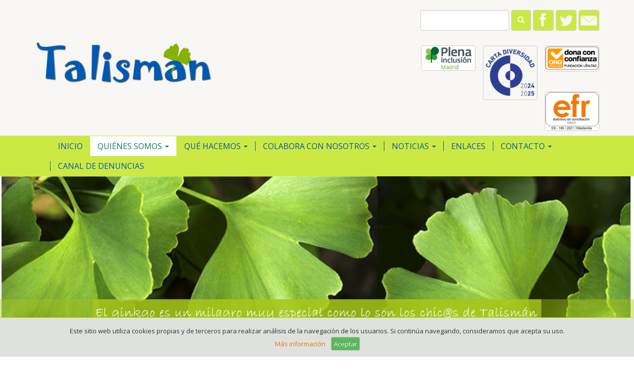

--- FILE ---
content_type: text/html;charset=UTF-8
request_url: https://talisman.org.es/es/page.cfm?id=793&title=protocolo-de-proteccion-de-datos
body_size: 115064
content:

	
	



	
	









<!DOCTYPE HTML>


<html lang="es">



<head>


<link rel="shortcut icon" href="/assets/favicon.ico" />





	

	
	
	
	








	
		
		
		
		
	

		

		
		
		

		

		

			

				

					
						
						
						
					

		

		
		

		

		

			

				

					
						
						
						
					

		

		
		

		

		

			

				
				

			

		

		
		

					
					

				

			

		

		
		

					

				

			

			

				

					
						
						
						
					

		

		

		

		

			

				

			

		

		
		

					

				

			

		

		

		
		
	
	
	












	




	
				
		
		
	
 	








<meta charset="UTF-8"> 
<meta name="viewport" content="width=device-width,initial-scale=1">
<meta name="generator" content="DPWeb">

	





 







<title>
 Protocolo de Protección de Datos - Asociación Talismán
 
</title>




	

	

	<script src="//ajax.googleapis.com/ajax/libs/jquery/1.11.1/jquery.min.js" type="text/javascript" ></script>
	<script src="//netdna.bootstrapcdn.com/bootstrap/3.2.0/js/bootstrap.min.js" type="text/javascript" ></script>
    
    
	<script src="/jquery/jquery.cookie.js"></script>
	<script src="/jquery/jquery.cookiecuttr.js"></script>
    <script src="/Scripts/cookie.alert.js"></script>
    <link href="/app/css/cookiecuttr.css" rel="stylesheet" type="text/css" />
    <script>
        function init()    {
            showCookieAlert("es");
        } 
        
        $(document).ready(function () { 
            init();
        }); 
    </script>
    	
	<link href="//netdna.bootstrapcdn.com/bootstrap/3.2.0/css/bootstrap.min.css" rel="stylesheet" type="text/css" />
	
	<!--[if lt IE 9]>
		<script src="//oss.maxcdn.com/libs/html5shiv/3.7.0/html5shiv.js"></script>
		<link href="//netdna.bootstrapcdn.com/respond-proxy.html" id="respond-proxy" rel="respond-proxy" />
		<link href="/Scripts/respond/respond.proxy.gif" id="respond-redirect" rel="respond-redirect" />
		<script src="//oss.maxcdn.com/libs/respond.js/1.3.0/respond.min.js"></script>
		<script src="/Scripts/respond/respond.proxy.js"></script>
	<![endif]-->	
	
	<link href="/app/css/mockup.css" rel="stylesheet" type="text/css" />


		
		<script src="https://platform.twitter.com/widgets.js"></script>
	

	



	<link href="/app/css/colors/palette.css" rel="stylesheet" type="text/css" />
	<link href="/app/css/fonts/type.css" rel="stylesheet" type="text/css" />
    <link href="//fonts.googleapis.com/css?family=Open+Sans:400,700,400italic,700italic|Open+Sans+Condensed:300,300italic&subset=latin-ext" rel="stylesheet" type="text/css">







<!--Google Analytics-->





<script>
	var googleAnalyticsAccountId = 'UA-57273306-1';
	
	(function(i,s,o,g,r,a,m){i['GoogleAnalyticsObject']=r;i[r]=i[r]||function(){
		(i[r].q=i[r].q||[]).push(arguments)},i[r].l=1*new Date();a=s.createElement(o),
		m=s.getElementsByTagName(o)[0];a.async=1;a.src=g;m.parentNode.insertBefore(a,m)
	})(window,document,'script','//www.google-analytics.com/analytics.js','ga');
	
	ga('create', googleAnalyticsAccountId, 'auto');
	
	ga('send', 'pageview');
</script>



</head>

<body class="body-web">




		
		
        	
            	
<div id="header">
	<div class="container">
    <div class="row visible-xs visible-sm">
        	<div class="col-xs-6 col-xs-offset-6" id="social-xs">
                <a href="https://www.facebook.com/asociaciontalisman" target="_blank">
                    <img src="../../../assets/icon-facebook.png" width="42" height="42" alt="FaceBook Fundación Talismán" />
                </a>
                <a href="mailto:talisman@talisman.org.es">
                        <img src="../../../assets/icon-mail.png" width="42" height="42" alt="Email Fundación Talismán" />
                </a>
            </div>
        </div>
    	<div class="row">
        	<div class="col-md-4 col-xs-12" id="logo">
            	<a href="index.cfm"><img src="../../../assets/logo_fundacion_talisman.jpg" alt="Fundación Talismán" /></a>
        	</div>
            <div class="col-md-8 col-xs-12" id="search">
            	<div class="col-md-12" style="padding-right: 0px;">  
                <form class="navbar-form navbar-right" role="search" action="busqueda.cfm" id="cse-search-box">
                    <div class="form-group">
                        <input type="hidden" name="cx" value="007956856823674757221:c9yj5-6xhdw" /> 
                        <input type="hidden" name="cof" value="FORID:10" />
                        <input type="hidden" name="ie" value="UTF-8" />
						
							
											
                        <input type="text" class="form-control" name="q" value="">
                        <label for="search-text" class="sr-only">Texto a buscar</label>
                    </div>
                	<button id="search-text" type="submit" class="btn btn-default search-submit"  ><span class="glyphicon glyphicon-search"></span></button>
                    
                    <a class="hidden-xs hidden-sm" href="https://www.facebook.com/asociaciontalisman" target="_blank">
                    	<img src="../../../assets/icon-facebook.png" width="42" height="42" alt="FaceBook Fundación Talismán" />
                    </a>
                    <a class="hidden-xs hidden-sm" href="https://twitter.com/Asoc_Talisman?lang=es" target="_blank">
                    	<img src="../../../assets/icon-twitter.png" width="42" height="42" alt="Twitter Fundación Talismán" />
                    </a>
                    <a class="hidden-xs hidden-sm" href="mailto:talisman@talisman.org.es">
                    	<img src="../../../assets/icon-mail.png" width="42" height="42" alt="Email Fundación Talismán" />
                    </a>
                </form>
                </div>
                <div class="col-md-2 col-md-offset-6 hidden-xs hidden-sm" style="padding-right: 0px;">
                	<p>&nbsp;</p>
                    <p class="text-right"><a href="https://plenainclusionmadrid.org/" target="_blank"><img src="../../../assets/logo_pi_madrid.jpg" alt="Plena Inclusión Madrid" style="max-width:100%"/></a></p>
                </div>
                <div class="col-md-2 hidden-xs hidden-sm" style="padding-right: 0px;">
                         <p>&nbsp;</p>
                        <p class="text-right"><a href="https://fundaciondiversidad.com/carta-de-la-diversidad/" target="_blank"><img src="../../../assets/sello-carta-diversidad.png" alt="Sello Carta Diversidad" style="max-width:100%"/></a></p>
                </div>
                <div class="col-md-2 hidden-xs hidden-sm" style="padding-right: 0px;">
              <p>&nbsp;</p>
                <p class="text-right"><a href="http://www.fundacionlealtad.org/" target="_blank"><img src="../../../assets/logo-lealtad.jpg?v=1" alt="ONG Acreditada - Fundación Lealtad" style="max-width:100%"/></a></p>
                </div>
		<div class="col-md-2 hidden-xs hidden-sm" style="padding-right: 0px;">
              <p>&nbsp;</p>
                <p class="text-right"><a href="https://www.masfamilia.org/" target="_blank"><img src="../../../assets/sello_efr.jpg" alt="ONG Acreditada - Empresa Familiarmente Responsable" style="max-width:100%"/></a></p>
                </div>
            </div>
            <div class="col-xs-6 visible-xs visible-sm">
            <a href="http://www.fundacionlealtad.org/" target="_blank"><img src="../../../assets/logo-lealtad.jpg?v=1" alt="ONG Acreditada - Fundación Lealtad" style="max-width:100%"/></a>
          </div>
            <div class="col-xs-6 visible-xs visible-sm" id="social-xs">
                <a href="https://www.facebook.com/asociaciontalisman" target="_blank">
                    <img src="../../../assets/icon-facebook.png" width="42" height="42" alt="FaceBook Fundación Talismán" />
                </a>
                <a href="mailto:talisman@talisman.org.es">
                        <img src="../../../assets/icon-mail.png" width="42" height="42" alt="Email Fundación Talismán" />
                </a>
            </div>
        </div>
        <div class="row visible-xs visible-sm">
            <div class="col-xs-6">
            	<a href="http://www.fundacionlealtad.org/web/jsp/organizaciones/mostrarOrganizacion?origenConsulta=colaboraParticulares&amp;canPrint=NO&amp;idOrganizacion=528" target="_blank"><img src="../../../assets/logo-lealtad.jpg?v=1" alt="ONG Acreditada - Fundación Lealtad" style="max-width:100%"/></a>
            </div>
            <div class="col-xs-6">
            	<a href="https://plenainclusionmadrid.org/" target="_blank"><img src="../../../assets/logo_pi_madrid.jpg" alt="Plena Inclusión Madrid" style="max-width:100%"/></a>
            </div>
        </div>
	</div>
</div>
<div id="menu">
	<div class="container">
    	<div class="row">
        	<div class="col-md-12">
                <nav class="navbar navbar-default"  role="navigation">
                    <div class="container-fluid">
                        <div class="navbar-header">
                            <button type="button" class="navbar-toggle" data-toggle="collapse" data-target="#navigation-menu">
                            <span class="sr-only">Toggle navigation</span>
                            <span class="icon-bar"></span>
                            <span class="icon-bar"></span>
                            <span class="icon-bar"></span>
                            </button>
                        </div>
                        <div class="collapse navbar-collapse" id="navigation-menu">
                            
                            

	
	
	 
	
		
		
						
		
		
		
	
	
	
	
	
	
	
	
	
		
	
	
	
	
	<ul class="nav navbar-nav">			
	
		  
	  	
		 
				
			
			
			
			
				
						
		
				
		
						
				<li id="menuinicio" >
				<a href="index.cfm"> Inicio</a></li>
							
			
			
				
			
	     
				
			
			
			
			
				
						
		
				
		
							
																
				
					 
						
						
						
	
						
					  
		    
			
				
			   
			  
				  
				  
									
				  
				  
			  
			  
			  
			  
			  	
					
				
			  
			  	
					
				
			  
			  	
					
				
			  
			  	
					
				
			  
			  	
					
				
			  
			  	
					
				
			  
			  	
					
				
			  
			  	
					
				
			  
			  	
					
				
			  
			  	
					
				
			  
			  	
					
				
			  
			  	
					
				
			  
			  	
					
				
			  
			  	
					
				
			  
			  	
					
				
			  
			  	
					
				
			  
			  	
					
				
			  			  
              
              
				
			  
			  
              	
				
				
                
				
								
				
					<li id="menu5" class="dropdown  active">
						<a href="page.cfm?id=5&amp;title=quienes-somos" class="dropdown-toogle" data-toggle="dropdown"> Quiénes somos <b class="caret"></b></a>			
				
				
			  
			
			  

				  
				  <ul class="dropdown-menu">
				  
					   
						

						  
							  
						  
						
						   
						  
							  
							  
												
							  
							  
							  
						  
							
						  
						  
						  
						  
						  
						  
						  
						  
						  
						  							
							  <li ><a href="page.cfm?id=33&amp;title=antecedentes"> Antecedentes</a>
					  
						  	
						  
						  	



									
                                    </li>
                                
                                    
                                
							
					   
						

						  
							  
						  
						
						   
						  
							  
							  
												
							  
							  
							  
						  
							
						  
						  
						  
						  
						  
						  
						  
						  
						  
						  							
							  <li ><a href="page.cfm?id=34&amp;title=objetivos"> Objetivos</a>
					  
						  	
						  
						  	



									
                                    </li>
                                
                                    
                                
							
					   
						

						  
							  
						  
						
						   
						  
							  
							  
												
							  
							  
							  
						  
							
						  
						  
						  
						  
						  
						  
						  
						  
						  
						  							
							  <li ><a href="page.cfm?id=35&amp;title=valores"> Valores</a>
					  
						  	
						  
						  	



									
                                    </li>
                                
                                    
                                
							
					   
						

						  
							  
						  
						
						   
						  
							  
							  
												
							  
							  
							  
						  
							
						  
						  
						  
						  
						  
						  
						  
						  
						  
						  							
							  <li ><a href="page.cfm?id=36&amp;title=nuestro-equipo"> Nuestro equipo</a>
					  
						  	
						  
						  	



									
                                    </li>
                                
                                    
                                
							
					   
						

						  
							  
						  
						
						   
						  
							  
							  
												
							  
							  
							  
						  
							
						  
						  
						  
						  
						  
						  
						  
						  
						  
						  							
							  <li ><a href="page.cfm?id=37&amp;title=junta-directiva"> Junta Directiva</a>
					  
						  	
						  
						  	



									
                                    </li>
                                
                                    
                                
							
					   
						

						  
							  
						  
						
						   
						  
							  
							  
												
							  
							  
							  
						  
							
						  
						  
						  
						  
						  
						  
						  
						  
						  
						  							
							  <li ><a href="page.cfm?id=38&amp;title=memoria-y-cuentas-anuales"> Memoria y cuentas anuales</a>
					  
						  	
						  
						  	



									
                                    </li>
                                
                                    
                                
							
					   
						

						  
							  
						  
						
						   
						  
							  
							  
												
							  
							  
							  
						  
							
						  
						  
						  
						  
						  
						  
						  
						  
						  
						  							
							  <li ><a href="page.cfm?id=441&amp;title=memoria-de-actividades-e-informes-de-seguimiento"> Memoria de Actividades e Informes de Seguimiento</a>
					  
						  	
						  
						  	



									
                                    </li>
                                
                                    
                                
							
					   
						

						  
							  
						  
						
						   
						  
							  
							  
												
							  
							  
							  
						  
							
						  
						  
						  
						  
						  
						  
						  
						  
						  
						  							
							  <li ><a href="page.cfm?id=447&amp;title=buen-gobierno-y-transparencia"> Buen Gobierno y Transparencia</a>
					  
						  	
						  
						  	



									
                                    </li>
                                
                                    
                                
							
					   
						

						  
							  
						  
						
						   
						  
							  
							  
												
							  
							  
							  
						  
							
						  
						  
						  
						  
						  
						  
						  
						  
						  
						  							
							  <li ><a href="page.cfm?id=448&amp;title=plan-estrategico"> Plan Estratégico</a>
					  
						  	
						  
						  	



									
                                    </li>
                                
                                    
                                
							
					   
						

						  
							  
						  
						
						   
						  
							  
							  
												
							  
							  
							  
						  
							
						  
						  
						  
						  
						  
						  
						  
						  
						  
						  							
							  <li ><a href="page.cfm?id=449&amp;title=presupuestos"> Presupuestos</a>
					  
						  	
						  
						  	



									
                                    </li>
                                
                                    
                                
							
					   
						

						  
							  
						  
						
						   
						  
							  
							  
												
							  
							  
							  
						  
							
						  
						  
						  
						  
						  
						  
						  
						  
						  
						  							
							  <li ><a href="page.cfm?id=580&amp;title=auditoria"> Auditoria</a>
					  
						  	
						  
						  	



									
                                    </li>
                                
                                    
                                
							
					   
						

						  
							   

							  
						  
						
						   
						  
							  
							  
												
							  
							  
							  
						  
							
						  
						  
						  
						  
						  
						  
						  
						  
						  
						  							
							  <li class="active"><a href="page.cfm?id=793&amp;title=protocolo-de-proteccion-de-datos"> Protocolo de Protección de Datos</a>
					  
						  	
						  
						  	



									
                                    </li>
                                
                                    
                                
							
					   
						

						  
							  
						  
						
						   
						  
							  
							  
												
							  
							  
							  
						  
							
						  
						  
						  
						  
						  
						  
						  
						  
						  
						  							
							  <li ><a href="page.cfm?id=858&amp;title=plan-de-voluntariado"> Plan de Voluntariado</a>
					  
						  	
						  
						  	



									
                                    </li>
                                
                                    
                                
							
					   
						

						  
							  
						  
						
						   
						  
							  
							  
												
							  
							  
							  
						  
							
						  
						  
						  
						  
						  
						  
						  
						  
						  
						  							
							  <li ><a href="page.cfm?id=859&amp;title=plan-de-igualdad-y-protocolo-contra-el-acoso-sexual"> Plan de Igualdad y Protocolo contra el Acoso Sexual</a>
					  
						  	
						  
						  	



									
                                    </li>
                                
                                    
                                
							
					   
						

						  
							  
						  
						
						   
						  
							  
							  
												
							  
							  
							  
						  
							
						  
						  
						  
						  
						  
						  
						  
						  
						  
						  							
							  <li ><a href="page.cfm?id=860&amp;title=estatutos"> Estatutos</a>
					  
						  	
						  
						  	



									
                                    </li>
                                
                                    
                                
							
					   
						

						  
							  
						  
						
						   
						  
							  
							  
												
							  
							  
							  
						  
							
						  
						  
						  
						  
						  
						  
						  
						  
						  
						  							
							  <li ><a href="page.cfm?id=861&amp;title=protocolo-de-desconexion-digital"> Protocolo de Desconexión Digital</a>
					  
						  	
						  
						  	



									
                                    </li>
                                
                                    
                                
							
					   
						

						  
							  
						  
						
						   
						  
							  
							  
												
							  
							  
							  
						  
							
						  
						  
						  
						  
						  
						  
						  
						  
						  
						  							
							  <li ><a href="page.cfm?id=874&amp;title=compliance"> Compliance</a>
					  
						  	
						  
						  	



									
                                    </li>
                                
                                    
                                
							
					  
					  
				  
				  	</ul>
				  
					
					
				


			  
		
			  
							
		    	</li>
			
			
			
			
				
			
	     
				
			
			
			
			
				
						
		
				
		
							
																
				
					
		    
			
				
			   
			  
				  
				  
									
				  
				  
			  
			  
			  
			  
			  	
					
				
			  
			  	
					
				
			  
			  	
					
				
			  
			  	
					
				
			  
			  	
					
				
			  
			  	
					
				
			  
			  	
					
				
			  
			  	
					
				
			  
			  	
					
				
			  
			  	
					
				
			  
			  	
					
				
			  
			  	
					
				
			  
			  	
					
				
			  
			  	
					
				
			  			  
              
              
				
			  
			  
              	
				
				
                
				
								
				
					<li id="menu28" class="dropdown  ">
						<a href="page.cfm?id=28&amp;title=que-hacemos" class="dropdown-toogle" data-toggle="dropdown"> Qué hacemos <b class="caret"></b></a>			
				
				
			  
			
			  

				  
				  <ul class="dropdown-menu">
				  
					   
						

						  
							  
						  
						
						   
						  
							  
							  
												
							  
							  
							  
						  
							
						  
						  
						  
						  
						  
						  
						  
						  
						  
						  							
							  <li ><a href="page.cfm?id=39&amp;title=programas-de-insercion"> Programas de inserción</a>
					  
						  	
						  
						  	



									
                                    </li>
                                
                                    
                                
							
					   
						

						  
							  
						  
						
						   
						  
							  
							  
												
							  
							  
							  
						  
							
						  
						  
						  
						  
						  
						  
						  
						  
						  
						  							
							  <li ><a href="page.cfm?id=40&amp;title=jornadas-de-integracion"> Jornadas de integración</a>
					  
						  	
						  
						  	



									
                                    </li>
                                
                                    
                                
							
					   
						

						  
							  
						  
						
						   
						  
							  
							  
												
							  
							  
							  
						  
							
						  
						  
						  
						  
						  
						  
						  
						  
						  
						  							
							  <li ><a href="page.cfm?id=41&amp;title=proyecto-de-comunicacion"> Proyecto de Comunicación </a>
					  
						  	
						  
						  	
						  	
						  
							 

								
														
							  <ul class="level-2">
							  	
									 
									
										
										
										
										
										
										
										
											
										
										<li ><a href="page.cfm?id=862&amp;title=las-entrevistas-de-talisman-con-cope-pinares"> Las Entrevistas de Talismán con COPE Pinares</a>
										

										
										
										
										 										 
										 

										  
										  
											  
										  										 
										 
										 
											 
											  
												  
												  
																	
												  
												  
												  
											  
												
											  
											  
											  	
											  
												 
																			
												  <ul class="dropdown-menu level-3">
												  
												  
														 
														
															
															
															<li ><a href="page.cfm?id=875&amp;title=100---2025">100 - 2025</a></li>

															
															
														  
															  
														  	
															
														 
														
															
															
															<li ><a href="page.cfm?id=863&amp;title=2024"> 2024</a></li>

															
															
														  
															  
														  	
															
														 
														
															
															
															<li ><a href="page.cfm?id=864&amp;title=2023"> 2023</a></li>

															
															
														  
															  
														  	
															
														 
														
															
															
															<li ><a href="page.cfm?id=865&amp;title=2022"> 2022</a></li>

															
															
														  
															  
														  	
															
														 
														
															
															
															<li ><a href="page.cfm?id=866&amp;title=2021"> 2021</a></li>

															
															
														  
															  
														  	
															
														 
														
															
															
															<li ><a href="page.cfm?id=867&amp;title=2020"> 2020</a></li>

															
															
														  
															  
														  	
															
														 
														
															
															
															<li ><a href="page.cfm?id=868&amp;title=2019"> 2019</a></li>

															
															
														  
															  
														  	
															
														 
														
															
															
															<li ><a href="page.cfm?id=869&amp;title=2018"> 2018</a></li>

															
															
														  
															  
														  	
															
														 
														
															
															
															<li ><a href="page.cfm?id=870&amp;title=2017"> 2017</a></li>

															
															
														  
															  
														  	
															
														 
														
															
															
															<li ><a href="page.cfm?id=871&amp;title=2016"> 2016</a></li>

															
															
														  
															  
														  	
															
														 
														
															
															
															<li ><a href="page.cfm?id=872&amp;title=2015"> 2015</a></li>

															
															
														  
															  
														  	
															
														 
														
															
															
															<li ><a href="page.cfm?id=873&amp;title=2014"> 2014</a></li>

															
															
														  
															  
														  	
															
														
													</ul>
													
													

												  	
											  										 
										 										 
										 
										 
										 
										 
											
										
										</li>
										
										
										
									 
									
										
										
										
										
										
											
										
										
										
										
										
										 										 
										 

										  
										  
											  
										  										 
										 
										 
											 
											  
												  
												  
																	
												  
												  
												  
											  
												
											  
											  
											  										 
										 										 
										 
										 
										 
										 
										
										
									 
									
										
										
										
										
										
										
										
											
										
										<li ><a href="page.cfm?id=640&amp;title=las-entrevistas-de-talisman-con-radio21"> Las Entrevistas de Talismán con Radio21</a>
										

										
										
										
										 										 
										 

										  
										  
											  
										  										 
										 
										 
											 
											  
												  
												  
																	
												  
												  
												  
											  
												
											  
											  
											  										 
										 										 
										 
										 
										 
										 
											
										
										</li>
										
										
										
									 
									
										
										
										
										
										
										
										
											
										
										<li ><a href="page.cfm?id=621&amp;title=grupo-de-teatro-y-musicoterapia"> Grupo de Teatro y Musicoterapia</a>
										

										
										
										
										 										 
										 

										  
										  
											  
										  										 
										 
										 
											 
											  
												  
												  
																	
												  
												  
												  
											  
												
											  
											  
											  										 
										 										 
										 
										 
										 
										 
											
										
										</li>
										
										
										
									 
									
										
										
										
										
										
										
										
											
										
										<li ><a href="page.cfm?id=827&amp;title=la-magia-de-las-palabras"> La Magia de las Palabras</a>
										

										
										
										
										 										 
										 

										  
										  
											  
										  										 
										 
										 
											 
											  
												  
												  
																	
												  
												  
												  
											  
												
											  
											  
											  	
											  
												 
																			
												  <ul class="dropdown-menu level-3">
												  
												  
														 
														
															
															
															<li ><a href="page.cfm?id=850&amp;title=rincon-de-poesia"> Rincón de Poesía</a></li>

															
															
														  
															  
														  	
															
														 
														
															
															
															<li ><a href="page.cfm?id=852&amp;title=historias-que-nos-han-contado"> Historias que nos han contado</a></li>

															
															
														  
															  
														  	
															
														
													</ul>
													
													

												  	
											  										 
										 										 
										 
										 
										 
										 
											
										
										</li>
										
										
										
									
									
									
								
                                	
								</ul>
                                
								
							
						
								
								

							  	



									
                                    </li>
                                
                                    
                                
							
					   
						

						  
							  
						  
						
						   
						  
							  
							  
												
							  
							  
							  
						  
							
						  
						  
						  
						  
						  
						  
						  
						  
						  
						  							
							  <li ><a href="page.cfm?id=42&amp;title=regalos-artesanales"> Regalos artesanales</a>
					  
						  	
						  
						  	



									
                                    </li>
                                
                                    
                                
							
					   
						

						  
							  
						  
						
						   
						  
							  
							  
												
							  
							  
							  
						  
							
						  
						  
						  
						  
						  
						  
						  
						  
						  
						  							
							  <li ><a href="page.cfm?id=51&amp;title=calendarios-solidarios"> Calendarios solidarios</a>
					  
						  	
						  
						  	



									
                                    </li>
                                
                                    
                                
							
					   
						

						  
							  
						  
						
						   
						  
							  
							  
												
							  
							  
							  
						  
							
						  
						  
						  
						  
						  
						  
						  
						  
						  
						  							
							  <li ><a href="page.cfm?id=58&amp;title=marcha-solidaria"> Marcha solidaria</a>
					  
						  	
						  
						  	



									
                                    </li>
                                
                                    
                                
							
					   
						

						  
							  
						  
						
						   
						  
							  
							  
												
							  
							  
							  
						  
							
						  
						  
						  
						  
						  
						  
						  
						  
						  
						  							
							  <li ><a href="page.cfm?id=43&amp;title=jornadas-de-voluntariado-y-team-building"> Jornadas de Voluntariado y Team Building</a>
					  
						  	
						  
						  	



									
                                    </li>
                                
                                    
                                
							
					   
						

						  
							  
						  
						
						   
						  
							  
							  
												
							  
							  
							  
						  
							
						  
						  
						  
						  
						  
						  
						  
						  
						  
						  							
							  <li ><a href="page.cfm?id=608&amp;title=las-rutas-de-talisman"> Las Rutas de Talismán</a>
					  
						  	
						  
						  	



									
                                    </li>
                                
                                    
                                
							
					   
						

						  
							  
						  
						
						   
						  
							  
							  
												
							  
							  
							  
						  
							
						  
						  
						  
						  
						  
						  
						  
						  
						  
						  							
							  <li ><a href="page.cfm?id=688&amp;title=jardin-de-los-sentidos"> Jardín de los Sentidos</a>
					  
						  	
						  
						  	



									
                                    </li>
                                
                                    
                                
							
					   
						

						  
							  
						  
						
						   
						  
							  
							  
												
							  
							  
							  
						  
							
						  
						  
						  
						  
						  
						  
						  
						  
						  
						  							
							  <li ><a href="page.cfm?id=849&amp;title=estacion-espacial-talisman"> Estación Espacial Talismán</a>
					  
						  	
						  
						  	



									
                                    </li>
                                
                                    
                                
							
					   
						

						  
							  
						  
						
						   
						  
							  
							  
												
							  
							  
							  
						  
							
						  
						  
						  
						  
						  
						  
						  
						  
						  
						  							
							  <li ><a href="page.cfm?id=720&amp;title=ecoconsejos"> Ecoconsejos</a>
					  
						  	
						  
						  	



									
                                    </li>
                                
                                    
                                
							
					   
						

						  
							  
						  
						
						   
						  
							  
							  
												
							  
							  
							  
						  
							
						  
						  
						  
						  
						  
						  
						  
						  
						  
						  							
							  <li ><a href="page.cfm?id=825&amp;title=club-de-cocina"> Club de Cocina</a>
					  
						  	
						  
						  	



									
                                    </li>
                                
                                    
                                
							
					   
						

						  
							  
						  
						
						   
						  
							  
							  
												
							  
							  
							  
						  
							
						  
						  
						  
						  
						  
						  
						  
						  
						  
						  							
							  <li ><a href="page.cfm?id=619&amp;title=actividades-culturales-y-de-ocio"> Actividades Culturales y de Ocio</a>
					  
						  	
						  
						  	



									
                                    </li>
                                
                                    
                                
							
					   
						

						  
							  
						  
						
						   
						  
							  
							  
												
							  
							  
							  
						  
							
						  
						  
						  
						  
						  
						  
						  
						  
						  
						  							
							  <li ><a href="page.cfm?id=808&amp;title=guia-de-servicios"> Guía de Servicios</a>
					  
						  	
						  
						  	



									
                                    </li>
                                
                                    
                                
							
					  
					  
				  
				  	</ul>
				  
					
					
				


			  
		
			  
							
		    	</li>
			
			
			
			
				
			
	     
				
			
			
			
			
				
						
		
				
		
							
																
				
					
		    
			
				
			   
			  
				  
				  
									
				  
				  
			  
			  
			  
			  
			  	
					
				
			  
			  	
					
				
			  
			  	
					
				
			  
			  	
					
				
			  
			  	
					
				
			  			  
              
              
				
			  
			  
              	
				
				
                
				
								
				
					<li id="menu29" class="dropdown  ">
						<a href="page.cfm?id=29&amp;title=colabora-con-nosotros" class="dropdown-toogle" data-toggle="dropdown"> Colabora con nosotros <b class="caret"></b></a>			
				
				
			  
			
			  

				  
				  <ul class="dropdown-menu">
				  
					   
						

						  
							  
						  
						
						   
						  
							  
							  
												
							  
							  
							  
						  
							
						  
						  
						  
						  
						  
						  
						  
						  
						  
						  							
							  <li ><a href="page.cfm?id=44&amp;title=hazte-socio"> Hazte socio</a>
					  
						  	
						  
						  	



									
                                    </li>
                                
                                    
                                
							
					   
						

						  
							  
						  
						
						   
						  
							  
							  
												
							  
							  
							  
						  
							
						  
						  
						  
						  
						  
						  
						  
						  
						  
						  							
							  <li ><a href="page.cfm?id=45&amp;title=microdonaciones"> Microdonaciones</a>
					  
						  	
						  
						  	



									
                                    </li>
                                
                                    
                                
							
					   
						

						  
							  
						  
						
						   
						  
							  
							  
												
							  
							  
							  
						  
							
						  
						  
						  
						  
						  
						  
						  
						  
						  
						  							
							  <li ><a href="page.cfm?id=46&amp;title=voluntariado"> Voluntariado</a>
					  
						  	
						  
						  	
						  	
						  
							 

								
														
							  <ul class="level-2">
							  	
									 
									
										
										
										
										
										
										
										
											
										
										<li ><a href="page.cfm?id=60&amp;title=empresas"> Empresas</a>
										

										
										
										
										 										 
										 

										  
										  
											  
										  										 
										 
										 
											 
											  
												  
												  
																	
												  
												  
												  
											  
												
											  
											  
											  										 
										 										 
										 
										 
										 
										 
											
										
										</li>
										
										
										
									 
									
										
										
										
										
										
										
										
											
										
										<li ><a href="page.cfm?id=61&amp;title=particulares"> Particulares</a>
										

										
										
										
										 										 
										 

										  
										  
											  
										  										 
										 
										 
											 
											  
												  
												  
																	
												  
												  
												  
											  
												
											  
											  
											  										 
										 										 
										 
										 
										 
										 
											
										
										</li>
										
										
										
									
									
									
								
                                	
								</ul>
                                
								
							
						
								
								

							  	



									
                                    </li>
                                
                                    
                                
							
					   
						

						  
							  
						  
						
						   
						  
							  
							  
												
							  
							  
							  
						  
							
						  
						  
						  
						  
						  
						  
						  
						  
						  
						  							
							  <li ><a href="page.cfm?id=47&amp;title=acuerdos-con-entidades-amigas"> Acuerdos con entidades amigas</a>
					  
						  	
						  
						  	
						  	
						  
							 

								
														
							  <ul class="level-2">
							  	
									 
									
										
										
										
										
										
										
										
											
										
										<li ><a href="page.cfm?id=62&amp;title=ayuntamiento-de-san-martin-de-valdeiglesias"> Ayuntamiento de San Martín de Valdeiglesias</a>
										

										
										
										
										 										 
										 

										  
										  
											  
										  										 
										 
										 
											 
											  
												  
												  
																	
												  
												  
												  
											  
												
											  
											  
											  										 
										 										 
										 
										 
										 
										 
											
										
										</li>
										
										
										
									 
									
										
										
										
										
										
										
										
											
										
										<li ><a href="page.cfm?id=63&amp;title=fundacion-mapfre"> Fundación MAPFRE</a>
										

										
										
										
										 										 
										 

										  
										  
											  
										  										 
										 
										 
											 
											  
												  
												  
																	
												  
												  
												  
											  
												
											  
											  
											  										 
										 										 
										 
										 
										 
										 
											
										
										</li>
										
										
										
									 
									
										
										
										
										
										
										
										
											
										
										<li ><a href="page.cfm?id=64&amp;title=fundacion-once"> Fundación ONCE</a>
										

										
										
										
										 										 
										 

										  
										  
											  
										  										 
										 
										 
											 
											  
												  
												  
																	
												  
												  
												  
											  
												
											  
											  
											  										 
										 										 
										 
										 
										 
										 
											
										
										</li>
										
										
										
									 
									
										
										
										
										
										
										
										
											
										
										<li ><a href="page.cfm?id=65&amp;title=fundacion-antoni-serra-santamans"> Fundación Antoni Serra Santamans</a>
										

										
										
										
										 										 
										 

										  
										  
											  
										  										 
										 
										 
											 
											  
												  
												  
																	
												  
												  
												  
											  
												
											  
											  
											  										 
										 										 
										 
										 
										 
										 
											
										
										</li>
										
										
										
									 
									
										
										
										
										
										
										
										
											
										
										<li ><a href="page.cfm?id=66&amp;title=obra-social-la-caixa"> Obra Social La Caixa</a>
										

										
										
										
										 										 
										 

										  
										  
											  
										  										 
										 
										 
											 
											  
												  
												  
																	
												  
												  
												  
											  
												
											  
											  
											  										 
										 										 
										 
										 
										 
										 
											
										
										</li>
										
										
										
									 
									
										
										
										
										
										
										
										
											
										
										<li ><a href="page.cfm?id=67&amp;title=obra-social-ibercaja"> Obra Social Ibercaja</a>
										

										
										
										
										 										 
										 

										  
										  
											  
										  										 
										 
										 
											 
											  
												  
												  
																	
												  
												  
												  
											  
												
											  
											  
											  										 
										 										 
										 
										 
										 
										 
											
										
										</li>
										
										
										
									 
									
										
										
										
										
										
										
										
											
										
										<li ><a href="page.cfm?id=68&amp;title=fundacion-pelayo"> Fundación Pelayo</a>
										

										
										
										
										 										 
										 

										  
										  
											  
										  										 
										 
										 
											 
											  
												  
												  
																	
												  
												  
												  
											  
												
											  
											  
											  										 
										 										 
										 
										 
										 
										 
											
										
										</li>
										
										
										
									 
									
										
										
										
										
										
										
										
											
										
										<li ><a href="page.cfm?id=69&amp;title=fundacio-agrupacio"> Fundació Agrupació</a>
										

										
										
										
										 										 
										 

										  
										  
											  
										  										 
										 
										 
											 
											  
												  
												  
																	
												  
												  
												  
											  
												
											  
											  
											  										 
										 										 
										 
										 
										 
										 
											
										
										</li>
										
										
										
									 
									
										
										
										
										
										
										
										
											
										
										<li ><a href="page.cfm?id=70&amp;title=web4bio"> Web4bio</a>
										

										
										
										
										 										 
										 

										  
										  
											  
										  										 
										 
										 
											 
											  
												  
												  
																	
												  
												  
												  
											  
												
											  
											  
											  										 
										 										 
										 
										 
										 
										 
											
										
										</li>
										
										
										
									 
									
										
										
										
										
										
										
										
											
										
										<li ><a href="page.cfm?id=74&amp;title=e-&amp;-y"> E & Y</a>
										

										
										
										
										 										 
										 

										  
										  
											  
										  										 
										 
										 
											 
											  
												  
												  
																	
												  
												  
												  
											  
												
											  
											  
											  										 
										 										 
										 
										 
										 
										 
											
										
										</li>
										
										
										
									 
									
										
										
										
										
										
										
										
											
										
										<li ><a href="page.cfm?id=86&amp;title=cnp-partners"> CNP Partners</a>
										

										
										
										
										 										 
										 

										  
										  
											  
										  										 
										 
										 
											 
											  
												  
												  
																	
												  
												  
												  
											  
												
											  
											  
											  										 
										 										 
										 
										 
										 
										 
											
										
										</li>
										
										
										
									 
									
										
										
										
										
										
										
										
											
										
										<li ><a href="page.cfm?id=579&amp;title=ibm"> IBM</a>
										

										
										
										
										 										 
										 

										  
										  
											  
										  										 
										 
										 
											 
											  
												  
												  
																	
												  
												  
												  
											  
												
											  
											  
											  										 
										 										 
										 
										 
										 
										 
											
										
										</li>
										
										
										
									 
									
										
										
										
										
										
										
										
											
										
										<li ><a href="page.cfm?id=624&amp;title=santa-lucia-seguros"> Santa Lucia Seguros</a>
										

										
										
										
										 										 
										 

										  
										  
											  
										  										 
										 
										 
											 
											  
												  
												  
																	
												  
												  
												  
											  
												
											  
											  
											  										 
										 										 
										 
										 
										 
										 
											
										
										</li>
										
										
										
									 
									
										
										
										
										
										
										
										
											
										
										<li ><a href="page.cfm?id=641&amp;title=eurocajarural"> EuroCajaRural</a>
										

										
										
										
										 										 
										 

										  
										  
											  
										  										 
										 
										 
											 
											  
												  
												  
																	
												  
												  
												  
											  
												
											  
											  
											  										 
										 										 
										 
										 
										 
										 
											
										
										</li>
										
										
										
									 
									
										
										
										
										
										
										
										
											
										
										<li ><a href="page.cfm?id=718&amp;title=bodega-las-moradas-de-san-martin"> Bodega Las Moradas de San Martín</a>
										

										
										
										
										 										 
										 

										  
										  
											  
										  										 
										 
										 
											 
											  
												  
												  
																	
												  
												  
												  
											  
												
											  
											  
											  										 
										 										 
										 
										 
										 
										 
											
										
										</li>
										
										
										
									 
									
										
										
										
										
										
										
										
											
										
										<li ><a href="page.cfm?id=853&amp;title=fundacion-repsol"> Fundación Repsol</a>
										

										
										
										
										 										 
										 

										  
										  
											  
										  										 
										 
										 
											 
											  
												  
												  
																	
												  
												  
												  
											  
												
											  
											  
											  										 
										 										 
										 
										 
										 
										 
											
										
										</li>
										
										
										
									 
									
										
										
										
										
										
										
										
											
										
										<li ><a href="page.cfm?id=75&amp;title=otros-convenios"> Otros convenios</a>
										

										
										
										
										 										 
										 

										  
										  
											  
										  										 
										 
										 
											 
											  
												  
												  
																	
												  
												  
												  
											  
												
											  
											  
											  										 
										 										 
										 
										 
										 
										 
											
										
										</li>
										
										
										
									 
									
										
										
										
										
										
										
										
											
										
										<li ><a href="page.cfm?id=857&amp;title=fundacion-montemadrid">Fundación Montemadrid</a>
										

										
										
										
										 										 
										 

										  
										  
											  
										  										 
										 
										 
											 
											  
												  
												  
																	
												  
												  
												  
											  
												
											  
											  
											  										 
										 										 
										 
										 
										 
										 
											
										
										</li>
										
										
										
									
									
									
								
                                	
								</ul>
                                
								
							
						
								
								

							  	



									
                                    </li>
                                
                                    
                                
							
					   
						

						  
							  
						  
						
						   
						  
							  
							  
												
							  
							  
							  
						  
							
						  
						  
						  
						  
						  
						  
						  
						  
						  
						  							
							  <li ><a href="page.cfm?id=76&amp;title=nuestros-premios"> Nuestros premios</a>
					  
						  	
						  
						  	



									
                                    </li>
                                
                                    
                                
							
					  
					  
				  
				  	</ul>
				  
					
					
				


			  
		
			  
							
		    	</li>
			
			
			
			
				
			
	     
				
			
			
			
			
				
						
		
				
		
							
																
				
					
		    
			
				
			   
			  
				  
				  
									
				  
				  
			  
			  
			  
			  
			  	
					
				
			  
			  	
					
				
			  
			  	
					
				
			  			  
              
              
				
			  
			  
              	
				
				
                
				
								
				
					<li id="menu30" class="dropdown  ">
						<a href="page.cfm?id=30&amp;title=noticias" class="dropdown-toogle" data-toggle="dropdown"> Noticias <b class="caret"></b></a>			
				
				
			  
			
			  

				  
				  <ul class="dropdown-menu">
				  
					   
						

						  
							  
						  
						
						   
						  
							  
							  
												
							  
							  
							  
						  
							
						  
						  
						  
						  
						  
						  
						  
						  
						  
						  							
							  <li ><a href="page.cfm?id=50&amp;title=actualidad"> Actualidad</a>
					  
						  	
						  
						  	



									
                                    </li>
                                
                                    
                                
							
					   
						

						  
							  
						  
						
						   
						  
							  
							  
												
							  
							  
							  
						  
							
						  
						  
						  
						  
						  
						  
						  
						  
						  
						  							
							  <li ><a href="page.cfm?id=48&amp;title=talisman-en-la-prensa"> Talismán en la Prensa</a>
					  
						  	
						  
						  	
						  	
						  
							 

								
														
							  <ul class="level-2">
							  	
									 
									
										
										
										
										
										
										
										
											
										
										<li ><a href="page.cfm?id=77&amp;title=noticias-actividades">Noticias Actividades</a>
										

										
										
										
										 										 
										 

										  
										  
											  
										  										 
										 
										 
											 
											  
												  
												  
																	
												  
												  
												  
											  
												
											  
											  
											  										 
										 										 
										 
										 
										 
										 
											
										
										</li>
										
										
										
									 
									
										
										
										
										
										
										
										
											
										
										<li ><a href="page.cfm?id=78&amp;title=noticias-asociacion">Noticias Asociación</a>
										

										
										
										
										 										 
										 

										  
										  
											  
										  										 
										 
										 
											 
											  
												  
												  
																	
												  
												  
												  
											  
												
											  
											  
											  										 
										 										 
										 
										 
										 
										 
											
										
										</li>
										
										
										
									 
									
										
										
										
										
										
										
										
											
										
										<li ><a href="page.cfm?id=79&amp;title=noticias-calendarios-solidarios">Noticias Calendarios Solidarios</a>
										

										
										
										
										 										 
										 

										  
										  
											  
										  										 
										 
										 
											 
											  
												  
												  
																	
												  
												  
												  
											  
												
											  
											  
											  										 
										 										 
										 
										 
										 
										 
											
										
										</li>
										
										
										
									 
									
										
										
										
										
										
										
										
											
										
										<li ><a href="page.cfm?id=80&amp;title=noticias-entrevistas-de-talisman">Noticias Entrevistas de Talismán</a>
										

										
										
										
										 										 
										 

										  
										  
											  
										  										 
										 
										 
											 
											  
												  
												  
																	
												  
												  
												  
											  
												
											  
											  
											  										 
										 										 
										 
										 
										 
										 
											
										
										</li>
										
										
										
									 
									
										
										
										
										
										
										
										
											
										
										<li ><a href="page.cfm?id=81&amp;title=noticias-fiestas-patronales">Noticias Fiestas patronales</a>
										

										
										
										
										 										 
										 

										  
										  
											  
										  										 
										 
										 
											 
											  
												  
												  
																	
												  
												  
												  
											  
												
											  
											  
											  										 
										 										 
										 
										 
										 
										 
											
										
										</li>
										
										
										
									 
									
										
										
										
										
										
										
										
											
										
										<li ><a href="page.cfm?id=82&amp;title=noticias-practicas-tuteladas">Noticias Prácticas Tuteladas</a>
										

										
										
										
										 										 
										 

										  
										  
											  
										  										 
										 
										 
											 
											  
												  
												  
																	
												  
												  
												  
											  
												
											  
											  
											  										 
										 										 
										 
										 
										 
										 
											
										
										</li>
										
										
										
									 
									
										
										
										
										
										
										
										
											
										
										<li ><a href="page.cfm?id=83&amp;title=noticias-vivero">Noticias Vivero</a>
										

										
										
										
										 										 
										 

										  
										  
											  
										  										 
										 
										 
											 
											  
												  
												  
																	
												  
												  
												  
											  
												
											  
											  
											  										 
										 										 
										 
										 
										 
										 
											
										
										</li>
										
										
										
									 
									
										
										
										
										
										
										
										
											
										
										<li ><a href="page.cfm?id=84&amp;title=noticias-voluntariado">Noticias Voluntariado</a>
										

										
										
										
										 										 
										 

										  
										  
											  
										  										 
										 
										 
											 
											  
												  
												  
																	
												  
												  
												  
											  
												
											  
											  
											  										 
										 										 
										 
										 
										 
										 
											
										
										</li>
										
										
										
									 
									
										
										
										
										
										
										
										
											
										
										<li ><a href="page.cfm?id=85&amp;title=noticias-premios-solidarios">Noticias Premios Solidarios</a>
										

										
										
										
										 										 
										 

										  
										  
											  
										  										 
										 
										 
											 
											  
												  
												  
																	
												  
												  
												  
											  
												
											  
											  
											  										 
										 										 
										 
										 
										 
										 
											
										
										</li>
										
										
										
									
									
									
								
                                	
								</ul>
                                
								
							
						
								
								

							  	



									
                                    </li>
                                
                                    
                                
							
					   
						

						  
							  
						  
						
						   
						  
							  
							  
												
							  
							  
							  
						  
							
						  
						  
						  
						  
						  
						  
						  
						  
						  
						  							
							  <li ><a href="page.cfm?id=49&amp;title=videos"> Vídeos</a>
					  
						  	
						  
						  	



									
                                    </li>
                                
                                    
                                
							
					  
					  
				  
				  	</ul>
				  
					
					
				


			  
		
			  
							
		    	</li>
			
			
			
			
				
			
	     
				
			
			
			
			
				
						
		
				
		
							
																
				
					
		    
			
				
			   
			  
				  
				  
									
				  
				  
			  
			  
			  
			  			  
              
              
				
			  
			  
              	
				
				
                
				
								
				
					<li id="menu31" class=" ">
						<a href="page.cfm?id=31&amp;title=enlaces" > Enlaces </a>			
				
				
			  
			
			  
		
			  
							
		    	</li>
			
			
			
			
				
			
	     
				
			
			
			
			
				
						
		
				
		
							
																
				
					
		    
			
				
			   
			  
				  
				  
									
				  
				  
			  
			  
			  
			  
			  	
					
				
			  
			  	
					
				
			  			  
              
              
				
			  
			  
              	
				
				
                
				
								
				
					<li id="menu32" class="dropdown  ">
						<a href="page.cfm?id=32&amp;title=contacto" class="dropdown-toogle" data-toggle="dropdown"> Contacto <b class="caret"></b></a>			
				
				
			  
			
			  

				  
				  <ul class="dropdown-menu">
				  
					   
						

						  
							  
						  
						
						   
						  
							  
							  
												
							  
							  
							  
						  
							
						  
						  
						  
						  
						  
						  
						  
						  
						  
						  							
							  <li ><a href="page.cfm?id=71&amp;title=datos-de-contacto"> Datos de contacto</a>
					  
						  	
						  
						  	



									
                                    </li>
                                
                                    
                                
							
					   
						

						  
							  
						  
						
						   
						  
							  
							  
												
							  
							  
							  
						  
							
						  
						  
						  
						  
						  
						  
						  
						  
						  
						  							
							  <li ><a href="page.cfm?id=72&amp;title=como-llegar"> Cómo llegar</a>
					  
						  	
						  
						  	



									
                                    </li>
                                
                                    
                                
							
					  
					  
				  
				  	</ul>
				  
					
					
				


			  
		
			  
							
		    	</li>
			
			
			
			
				
			
	     
				
			
			
			
			
				
						
		
				
		
							
																
				
					
		    
			
				
			   
			  
				  
				  
									
				  
				  
			  
			  
			  
			  			  
              
              
				
			  
			  
              	
				
				
                
				
								
				
					<li id="menu854" class=" ">
						<a href="page.cfm?id=854&amp;title=canal-de-denuncias" > Canal de Denuncias </a>			
				
				
			  
			
			  
		
			  
							
		    	</li>
			
			
			
			
				
			
	     
				
			
			
			
						
		
				
		
							
																
				
					
		    
			
				
			   
			  
				  
				  
									
				  
				  
			  
			  
			  
			  			  
              
              
				
			  
			  
              	
				
				
                
				
			  
			
			  
		
			  
			
			
			
			
				
			
	     
				
			
			
			
						
		
				
		
							
																
				
					
		    
			
				
			   
			  
				  
				  
									
				  
				  
			  
			  
			  
			  			  
              
              
				
			  
			  
              	
				
				
                
				
			  
			
			  
		
			  
			
			
			
			
				
			
	     
				
			
			
			
						
		
				
		
							
																
				
					
		    
			
				
			   
			  
				  
				  
									
				  
				  
			  
			  
			  
			  			  
              
              
				
			  
			  
              	
				
				
                
				
			  
			
			  
		
			  
			
			
			
			
				
			
	     
				
			
			
			
						
		
				
		
							
																
				
					
		    
			
				
			   
			  
				  
				  
									
				  
				  
			  
			  
			  
			  			  
              
              
				
			  
			  
              	
				
				
                
				
			  
			
			  
		
			  
			
			
			
			
				
			
	     
				
			
			
			
						
		
				
		
							
																
				
					
		    
			
				
			   
			  
				  
				  
									
				  
				  
			  
			  
			  
			  			  
              
              
				
			  
			  
              	
				
				
                
				
			  
			
			  
		
			  
			
			
			
			
				
			
	     
				
			
			
			
						
		
				
		
							
																
				
					
		    
			
				
			   
			  
				  
				  
									
				  
				  
			  
			  
			  
			  			  
              
              
				
			  
			  
              	
				
				
                
				
			  
			
			  
		
			  
			
			
			
			
				
			
	     
				
			
			
			
						
		
				
		
							
																
				
					
		    
			
				
			   
			  
				  
				  
									
				  
				  
			  
			  
			  
			  			  
              
              
				
			  
			  
              	
				
				
                
				
			  
			
			  
		
			  
			
			
			
			
				
			
	     
				
			
			
			
						
		
				
		
							
																
				
					
		    
			
				
			   
			  
				  
				  
									
				  
				  
			  
			  
			  
			  			  
              
              
				
			  
			  
              	
				
				
                
				
			  
			
			  
		
			  
			
			
			
			
				
			
	     
				
			
			
			
						
		
				
		
							
																
				
					
		    
			
				
			   
			  
				  
				  
									
				  
				  
			  
			  
			  
			  			  
              
              
				
			  
			  
              	
				
				
                
				
			  
			
			  
		
			  
			
			
			
			
				
			
	     
				
			
			
			
						
		
				
		
							
																
				
					
		    
			
				
			   
			  
				  
				  
									
				  
				  
			  
			  
			  
			  			  
              
              
				
			  
			  
              	
				
				
                
				
			  
			
			  
		
			  
			
			
			
			
				
			
	     
				
			
			
			
						
		
				
		
							
																
				
					
		    
			
				
			   
			  
				  
				  
									
				  
				  
			  
			  
			  
			  
			  	
					
				
			  
			  	
					
				
			  
			  	
					
				
			  			  
              
              
				
			  
			  
              	
				
				
                
				
			  
			
			  

				  
					   
						

						  
							  
						  
						
						   
						  
							  
							  
												
							  
							  
							  
						  
							
						  
						  
						  
						  
						  
						  
						  
						  
						  
						  	
						  
						  	



								
							
					   
						

						  
							  
						  
						
						   
						  
							  
							  
												
							  
							  
							  
						  
							
						  
						  
						  
						  
						  
						  
						  
						  
						  
						  	
						  
						  	



								
							
					   
						

						  
							  
						  
						
						   
						  
							  
							  
												
							  
							  
							  
						  
							
						  
						  
						  
						  
						  
						  
						  
						  
						  
						  	
						  
						  	



								
							
					  
					  
				  
					
					
				


			  
		
			  
			
			
			
			
				
			
	     
				
			
			
			
						
		
				
		
							
																
				
					
		    
			
				
			   
			  
				  
				  
									
				  
				  
			  
			  
			  
			  			  
              
              
				
			  
			  
              	
				
				
                
				
			  
			
			  
		
			  
			
			
			
			
				
			
	    
		
	
				
	</ul>


                        </div>
                    </div>
                </nav>
            </div>
        </div>
    </div>
</div>
<div id="area-img">
	
		
        	<img src="download_area_image.cfm?id=793" class="img-responsive" alt="image_793"/>
        
    
</div>
<div id="wrapper">
    <div class="container">
        <div class="row hidden-xs">
            <div class="col-md-12">
                <ul class="breadcrumb">
                    <li><a href="index.cfm">Inicio</a></li>
                    

	
	
			
		
			
				
			
		
			
			
					
			
				
				

					
					
						
						</li><li><a href="page.cfm?id=5&amp;title=quienes-somos"> Quiénes somos</a>	
											
					
				
				
				
				
				
					<li class="active"><a href="page.cfm?id=793&amp;title=protocolo-de-proteccion-de-datos"> Protocolo de Protección de Datos</a></li>
			

				
			
			
			
			
			
			
		
	
	
                </ul>
            </div>
        </div>
        <div class="row" id="page-content">  
			     	
				<div class="col-md-4 hidden-xs">
					<div id="sub-menu">
						


	

		

		
			
				
			
					
					
					
					
						
						
						
					

		
		

		
			
				
			
		

		

		

		

		
		

		
		

		
		

		

		

		

		

			
					

					<h3><a href="page.cfm?id=5&amp;title=quienes-somos"> Quiénes somos</a></h3>
					
					

				
			
		
		
		
			
			
					
			
			
				
			
			
			
			
	
	

			<ul class="nav" role="menu">
				
					
					
					
						
					
					
					
						
					
					
					
					
					 
					
					<li ><a href="page.cfm?id=33&amp;title=antecedentes"> Antecedentes</a>
						
						
							
					</li>
					
					
					
					
				
					
					
					
						
					
					
					
						
					
					
					
					
					 
					
					<li ><a href="page.cfm?id=34&amp;title=objetivos"> Objetivos</a>
						
						
							
					</li>
					
					
					
					
				
					
					
					
						
					
					
					
						
					
					
					
					
					 
					
					<li ><a href="page.cfm?id=35&amp;title=valores"> Valores</a>
						
						
							
					</li>
					
					
					
					
				
					
					
					
						
					
					
					
						
					
					
					
					
					 
					
					<li ><a href="page.cfm?id=36&amp;title=nuestro-equipo"> Nuestro equipo</a>
						
						
							
					</li>
					
					
					
					
				
					
					
					
						
					
					
					
						
					
					
					
					
					 
					
					<li ><a href="page.cfm?id=37&amp;title=junta-directiva"> Junta Directiva</a>
						
						
							
					</li>
					
					
					
					
				
					
					
					
						
					
					
					
						
					
					
					
					
					 
					
					<li ><a href="page.cfm?id=38&amp;title=memoria-y-cuentas-anuales"> Memoria y cuentas anuales</a>
						
						
							
					</li>
					
					
					
					
				
					
					
					
						
					
					
					
						
					
					
					
					
					 
					
					<li ><a href="page.cfm?id=441&amp;title=memoria-de-actividades-e-informes-de-seguimiento"> Memoria de Actividades e Informes de Seguimiento</a>
						
						
							
					</li>
					
					
					
					
				
					
					
					
						
					
					
					
						
					
					
					
					
					 
					
					<li ><a href="page.cfm?id=447&amp;title=buen-gobierno-y-transparencia"> Buen Gobierno y Transparencia</a>
						
						
							
					</li>
					
					
					
					
				
					
					
					
						
					
					
					
						
					
					
					
					
					 
					
					<li ><a href="page.cfm?id=448&amp;title=plan-estrategico"> Plan Estratégico</a>
						
						
							
					</li>
					
					
					
					
				
					
					
					
						
					
					
					
						
					
					
					
					
					 
					
					<li ><a href="page.cfm?id=449&amp;title=presupuestos"> Presupuestos</a>
						
						
							
					</li>
					
					
					
					
				
					
					
					
						
					
					
					
						
					
					
					
					
					 
					
					<li ><a href="page.cfm?id=580&amp;title=auditoria"> Auditoria</a>
						
						
							
					</li>
					
					
					
					
				
					
					
					
						

						
		
					
					
					
						
					
					
					
					
					 
					
					<li class="active"><a href="page.cfm?id=793&amp;title=protocolo-de-proteccion-de-datos"> Protocolo de Protección de Datos</a>
						
						
							
						
							
							
							
							
					</li>
					
					
					
					
				
					
					
					
						
					
					
					
						
					
					
					
					
					 
					
					<li ><a href="page.cfm?id=858&amp;title=plan-de-voluntariado"> Plan de Voluntariado</a>
						
						
							
					</li>
					
					
					
					
				
					
					
					
						
					
					
					
						
					
					
					
					
					 
					
					<li ><a href="page.cfm?id=859&amp;title=plan-de-igualdad-y-protocolo-contra-el-acoso-sexual"> Plan de Igualdad y Protocolo contra el Acoso Sexual</a>
						
						
							
					</li>
					
					
					
					
				
					
					
					
						
					
					
					
						
					
					
					
					
					 
					
					<li ><a href="page.cfm?id=860&amp;title=estatutos"> Estatutos</a>
						
						
							
					</li>
					
					
					
					
				
					
					
					
						
					
					
					
						
					
					
					
					
					 
					
					<li ><a href="page.cfm?id=861&amp;title=protocolo-de-desconexion-digital"> Protocolo de Desconexión Digital</a>
						
						
							
					</li>
					
					
					
					
				
					
					
					
						
					
					
					
						
					
					
					
					
					 
					
					<li ><a href="page.cfm?id=874&amp;title=compliance"> Compliance</a>
						
						
							
					</li>
					
					
					
					
				
                
			</ul>

				
			
			
		
		
	
	

					</div>
				</div>
				<div class="col-md-8 col-xs-12">
					








				
	
	<h2> Protocolo de Protección de Datos</h2>
		

	







	
	
	
					
	
	
	
	
	
	
	
	
	
	





	







	
	

	
	


		

			
			
		

		

			






















	
	






























	



		

		














	
	
	



	


				
	
		
	
	
	
	
	
		
				
				
	
    
<div class="row file">   
    <div class="col-md-12">
        <div class="well well-sm">
          <a id="document-3344"></a>
          <a href="download_file.cfm?file=3344&amp;area=793" class="link">Protocolo de Protección de Datos.pdf</a>
          <a href="download_file.cfm?file=3344&amp;area=793" class="link"><span class="glyphicon glyphicon-save"></span></a> | 
          
          
          PDF | 
         
          
            1.39 MB
            <p class="small"><p>En talismán nos preocupamos por proteger los datos de nuestros socios, voluntarios, contactos,.... y por ello hemos creado un Protocolo de Protección de Datos.</p>

<p>Si quieres saber como lo hacemos no dejes de leer nuestra Política de Privacidad o incluso de consultar nuestro Protocolo de Protección de Datos</p>
</p>
          
        </div>
    </div>
</div>












	
<div class="row" id="share">

	
	
	<div style="float:right">
	<div style="float:left;margin-top:-4px;">
		<a href="rss_page.cfm?id=793" target="_blank" style="float:right;"><img  src="/assets/rss_min.png" alt="RSS de esta página" title="RSS de esta página" /></a>	
	</div>
	<div style="float:right;">
		
		
		<div class="addthis_toolbox addthis_default_style ">

			<a class="addthis_button_twitter"></a>   
			<a class="addthis_button_linkedin"></a>
			<a class="addthis_button_facebook"></a>
			<a class="addthis_button_google_plusone_share" ></a>

			
			<a class="addthis_button_compact"></a>
			
		</div>
		<script type="text/javascript">var addthis_config = {"data_track_addressbar":true};</script>
		<script type="text/javascript" src="//s7.addthis.com/js/300/addthis_widget.js#pubid=ra-54a185f546d70b52"></script>
		
		
		
		
		
		
	


		
		
		
		
	</div>
	</div>

</div>
 
 

	



	    
				</div>
			
        </div>
    </div>
</div>
<div id="footer">
    <div class="container">
        <div class="row">
            <div class="col-md-3">
                <p><strong>SEDE SOCIA</strong>L<br />
                Plaza Teodoro Bravo, 12<br />
                28680 San Martín de Valdeiglesias (Madrid)
              </p>
            </div>
            <div class="col-md-3">
                <p><strong>CENTRO DE FORMACIÓN</strong><br />
                Avenida del Ferrocarril, 26<br />
              28680 San Martín de Valdeiglesias (Madrid)</p>
            </div>
            <div class="col-md-3">
                <p>Teléfono 659 452 754<br />
                <a href="mailto:talisman@talisman.org.es" target="_blank">talisman@talisman.org.es</a></p>
            </div>
            <div class="col-md-3">        	
                <ul>
                
    	<li><a href="/es/webmap.cfm" class="parent"><span>
		
			Mapa web
				
		</span></a></li>

                	
	
	
	
	
		
		
						
		
		
		
		
	
	
	
	
	
		
	
				
            
        	
			
              
                        

						
						
					  
					  
						  
						  
											
						  
						  
						  
					  
						
						
						
							
							
											
							 
										
									  	
										
																						
										
										
										  
										
							
							
								  
								  
							<li id="menu88" class="">
								  
							
								  
							<a href="page.cfm?id=88&amp;title=aviso-legal" class="parent"> Aviso legal</a>
							
							
			  
									
					  
							</li>	
							
							
							
										
									  	
										
																						
										
										
										  
										
							
							
								  
								  
							<li id="menu89" class="">
								  
							
								  
							<a href="page.cfm?id=89&amp;title=politica-de-cookies" class="parent"> Política de cookies</a>
							
							
			  
									
					  
							</li>	
							
							
							
										
									  	
										
																						
										
										
										  
										
							
							
								  
								  
							<li id="menu90" class="">
								  
							
								  
							<a href="page.cfm?id=90&amp;title=politica-de-privacidad" class="parent"> Política de privacidad</a>
							
							
			  
									
					  
							</li>	
							
							
							
						
						
                       		  
                        
              			
                
                
        
                
        
                </ul>
            </div>
        </div>
    </div>
</div>
<div id="institutional">
	<div class="container">
    	<div class="row" id="logos">
        	<div class="col-md-12">
            	<h3>Entidades amigas</h3>
            </div>
            



	 

	
	 


	
	
	
	

					
	
	





	
    
    <div class="row">   
               
            <div class="col-md-3">
                <div class="banner well">
                    <div class="banner-image">
                    
                        <a href="http://www.fundacionadecco.es/" target="_blank"><img src="download_file.cfm?file=196&amp;image=71" alt="Fundación Adecco"/></a>
                    
                  </div>
                    <div class="banner-title">
                    	
                        <p><a href="http://www.fundacionadecco.es/" target="_blank">Fundación Adecco</a></p>
                        
                    </div>
                </div>
            </div>
            
            
               
            <div class="col-md-3">
                <div class="banner well">
                    <div class="banner-image">
                    
                        <a href="http://www.fundacioagrupacio.es/" target="_blank"><img src="download_file.cfm?file=195&amp;image=70" alt="Fundació Agrupació"/></a>
                    
                  </div>
                    <div class="banner-title">
                    	
                        <p><a href="http://www.fundacioagrupacio.es/" target="_blank">Fundació Agrupació</a></p>
                        
                    </div>
                </div>
            </div>
            
            
               
            <div class="col-md-3">
                <div class="banner well">
                    <div class="banner-image">
                    
                        <a href="https://www.amaseguros.com" target="_blank"><img src="download_file.cfm?file=3746&amp;image=205" alt="A.M.A. Seguros"/></a>
                    
                  </div>
                    <div class="banner-title">
                    	
                        <p><a href="https://www.amaseguros.com" target="_blank">A.M.A. Seguros</a></p>
                        
                    </div>
                </div>
            </div>
            
            
               
            <div class="col-md-3">
                <div class="banner well">
                    <div class="banner-image">
                    
                        <a href="http://www.aon.com/reinsurance/" target="_blank"><img src="download_file.cfm?file=194&amp;image=69" alt="AON Benfield"/></a>
                    
                  </div>
                    <div class="banner-title">
                    	
                        <p><a href="http://www.aon.com/reinsurance/" target="_blank">AON Benfield</a></p>
                        
                    </div>
                </div>
            </div>
            
            
                </div>
                <div class="row">
                
            
               
            <div class="col-md-3">
                <div class="banner well">
                    <div class="banner-image">
                    
                        <a href="http://aprendetaichi.com/" target="_blank"><img src="download_file.cfm?file=193&amp;image=68" alt="AprendeTaiChi"/></a>
                    
                  </div>
                    <div class="banner-title">
                    	
                        <p><a href="http://aprendetaichi.com/" target="_blank">AprendeTaiChi</a></p>
                        
                    </div>
                </div>
            </div>
            
            
               
            <div class="col-md-3">
                <div class="banner well">
                    <div class="banner-image">
                    
                        <a href="http://www.sanmartindevaldeiglesias.es/" target="_blank"><img src="download_file.cfm?file=192&amp;image=67" alt="Ayuntamiento de San Martín de Valdeiglesias"/></a>
                    
                  </div>
                    <div class="banner-title">
                    	
                        <p><a href="http://www.sanmartindevaldeiglesias.es/" target="_blank">Ayuntamiento de San Martín de Valdeiglesias</a></p>
                        
                    </div>
                </div>
            </div>
            
            
               
            <div class="col-md-3">
                <div class="banner well">
                    <div class="banner-image">
                    
                        <a href="http://lasmoradasdesanmartin.es" target="_blank"><img src="download_file.cfm?file=2691&amp;image=126" alt="Bodegas Las Moradas de San Martín"/></a>
                    
                  </div>
                    <div class="banner-title">
                    	
                        <p><a href="http://lasmoradasdesanmartin.es" target="_blank">Bodegas Las Moradas de San Martín</a></p>
                        
                    </div>
                </div>
            </div>
            
            
               
            <div class="col-md-3">
                <div class="banner well">
                    <div class="banner-image">
                    
                        <a href="https://eurocajarural.fun/" target="_blank"><img src="download_file.cfm?file=3751&amp;image=115" alt="Fundación EuroCajaRural"/></a>
                    
                  </div>
                    <div class="banner-title">
                    	
                        <p><a href="https://eurocajarural.fun/" target="_blank">Fundación EuroCajaRural</a></p>
                        
                    </div>
                </div>
            </div>
            
            
                </div>
                <div class="row">
                
            
               
            <div class="col-md-3">
                <div class="banner well">
                    <div class="banner-image">
                    
                        <a href="https://www.castillodelacoracera.com/fundacion/" target="_blank"><img src="download_file.cfm?file=3627&amp;image=186" alt="Fundación Castillo de la Coracera"/></a>
                    
                  </div>
                    <div class="banner-title">
                    	
                        <p><a href="https://www.castillodelacoracera.com/fundacion/" target="_blank">Fundación Castillo de la Coracera</a></p>
                        
                    </div>
                </div>
            </div>
            
            
               
            <div class="col-md-3">
                <div class="banner well">
                    <div class="banner-image">
                    
                        <a href="http://www.cnppartners.es/" target="_blank"><img src="download_file.cfm?file=190&amp;image=65" alt="CNP Partners"/></a>
                    
                  </div>
                    <div class="banner-title">
                    	
                        <p><a href="http://www.cnppartners.es/" target="_blank">CNP Partners</a></p>
                        
                    </div>
                </div>
            </div>
            
            
               
            <div class="col-md-3">
                <div class="banner well">
                    <div class="banner-image">
                    
                        <a href="https://www.cocacola.es/es/home/" target="_blank"><img src="download_file.cfm?file=3617&amp;image=177" alt="Coca Cola"/></a>
                    
                  </div>
                    <div class="banner-title">
                    	
                        <p><a href="https://www.cocacola.es/es/home/" target="_blank">Coca Cola</a></p>
                        
                    </div>
                </div>
            </div>
            
            
               
            <div class="col-md-3">
                <div class="banner well">
                    <div class="banner-image">
                    
                        <a href="https://www.engie.es/" target="_blank"><img src="download_file.cfm?file=3629&amp;image=182" alt="Engie España"/></a>
                    
                  </div>
                    <div class="banner-title">
                    	
                        <p><a href="https://www.engie.es/" target="_blank">Engie España</a></p>
                        
                    </div>
                </div>
            </div>
            
            
                </div>
                <div class="row">
                
            
               
            <div class="col-md-3">
                <div class="banner well">
                    <div class="banner-image">
                    
                        <a href="http://www.ey.com/ES/es/home" target="_blank"><img src="download_file.cfm?file=189&amp;image=64" alt="Ernst  & Young"/></a>
                    
                  </div>
                    <div class="banner-title">
                    	
                        <p><a href="http://www.ey.com/ES/es/home" target="_blank">Ernst  & Young</a></p>
                        
                    </div>
                </div>
            </div>
            
            
               
            <div class="col-md-3">
                <div class="banner well">
                    <div class="banner-image">
                    
                        <a href="https://www.europcar.com/" target="_blank"><img src="download_file.cfm?file=3747&amp;image=206" alt="Europcar"/></a>
                    
                  </div>
                    <div class="banner-title">
                    	
                        <p><a href="https://www.europcar.com/" target="_blank">Europcar</a></p>
                        
                    </div>
                </div>
            </div>
            
            
               
            <div class="col-md-3">
                <div class="banner well">
                    <div class="banner-image">
                    
                        <a href="https://www.enterprise.es/" target="_blank"><img src="download_file.cfm?file=3749&amp;image=208" alt="Enterprise"/></a>
                    
                  </div>
                    <div class="banner-title">
                    	
                        <p><a href="https://www.enterprise.es/" target="_blank">Enterprise</a></p>
                        
                    </div>
                </div>
            </div>
            
            
               
            <div class="col-md-3">
                <div class="banner well">
                    <div class="banner-image">
                    
                        <a href="http://www.fluor.com/spain" target="_blank"><img src="download_file.cfm?file=3628&amp;image=63" alt="Fluor"/></a>
                    
                  </div>
                    <div class="banner-title">
                    	
                        <p><a href="http://www.fluor.com/spain" target="_blank">Fluor</a></p>
                        
                    </div>
                </div>
            </div>
            
            
                </div>
                <div class="row">
                
            
               
            <div class="col-md-3">
                <div class="banner well">
                    <div class="banner-image">
                    
                        <a href="https://www.hilti.es" target="_blank"><img src="download_file.cfm?file=3753&amp;image=211" alt="Hilti España"/></a>
                    
                  </div>
                    <div class="banner-title">
                    	
                        <p><a href="https://www.hilti.es" target="_blank">Hilti España</a></p>
                        
                    </div>
                </div>
            </div>
            
            
               
            <div class="col-md-3">
                <div class="banner well">
                    <div class="banner-image">
                    
                        <a href="http://www.hoganlovells.com/es/" target="_blank"><img src="download_file.cfm?file=186&amp;image=61" alt="Hogan Lovells"/></a>
                    
                  </div>
                    <div class="banner-title">
                    	
                        <p><a href="http://www.hoganlovells.com/es/" target="_blank">Hogan Lovells</a></p>
                        
                    </div>
                </div>
            </div>
            
            
               
            <div class="col-md-3">
                <div class="banner well">
                    <div class="banner-image">
                    
                        <a href="http://www.ibm.com/es/es/" target="_blank"><img src="download_file.cfm?file=1931&amp;image=96" alt="IBM"/></a>
                    
                  </div>
                    <div class="banner-title">
                    	
                        <p><a href="http://www.ibm.com/es/es/" target="_blank">IBM</a></p>
                        
                    </div>
                </div>
            </div>
            
            
               
            <div class="col-md-3">
                <div class="banner well">
                    <div class="banner-image">
                    
                        <a href="http://obrasocial.ibercaja.es/" target="_blank"><img src="download_file.cfm?file=185&amp;image=60" alt="Obra Social Ibercaja"/></a>
                    
                  </div>
                    <div class="banner-title">
                    	
                        <p><a href="http://obrasocial.ibercaja.es/" target="_blank">Obra Social Ibercaja</a></p>
                        
                    </div>
                </div>
            </div>
            
            
                </div>
                <div class="row">
                
            
               
            <div class="col-md-3">
                <div class="banner well">
                    <div class="banner-image">
                    
                        <a href="http://www.movimientoysalud.es/" target="_blank"><img src="download_file.cfm?file=184&amp;image=59" alt="Instituto Movimiento y Salud"/></a>
                    
                  </div>
                    <div class="banner-title">
                    	
                        <p><a href="http://www.movimientoysalud.es/" target="_blank">Instituto Movimiento y Salud</a></p>
                        
                    </div>
                </div>
            </div>
            
            
               
            <div class="col-md-3">
                <div class="banner well">
                    <div class="banner-image">
                    
                        <a href="http://www.juntossomoscapaces.org/" target="_blank"><img src="download_file.cfm?file=226&amp;image=92" alt="Juntos Somos Capaces"/></a>
                    
                  </div>
                    <div class="banner-title">
                    	
                        <p><a href="http://www.juntossomoscapaces.org/" target="_blank">Juntos Somos Capaces</a></p>
                        
                    </div>
                </div>
            </div>
            
            
               
            <div class="col-md-3">
                <div class="banner well">
                    <div class="banner-image">
                    
                        <a href="http://www.fundacionkonecta.org/" target="_blank"><img src="download_file.cfm?file=3798&amp;image=58" alt="Fundación Konecta"/></a>
                    
                  </div>
                    <div class="banner-title">
                    	
                        <p><a href="http://www.fundacionkonecta.org/" target="_blank">Fundación Konecta</a></p>
                        
                    </div>
                </div>
            </div>
            
            
               
            <div class="col-md-3">
                <div class="banner well">
                    <div class="banner-image">
                    
                    	<p><img src="download_file.cfm?file=252&amp;image=93" alt="KPMG"/></p>
                    
                  </div>
                    <div class="banner-title">
                    	
                        <p>KPMG</p>
                        
                    </div>
                </div>
            </div>
            
            
                </div>
                <div class="row">
                
            
               
            <div class="col-md-3">
                <div class="banner well">
                    <div class="banner-image">
                    
                        <a href="http://obrasocial.lacaixa.es/" target="_blank"><img src="download_file.cfm?file=181&amp;image=56" alt="Obra Social La Caixa"/></a>
                    
                  </div>
                    <div class="banner-title">
                    	
                        <p><a href="http://obrasocial.lacaixa.es/" target="_blank">Obra Social La Caixa</a></p>
                        
                    </div>
                </div>
            </div>
            
            
               
            <div class="col-md-3">
                <div class="banner well">
                    <div class="banner-image">
                    
                        <a href="http://www.fundacionmapfre.org/" target="_blank"><img src="download_file.cfm?file=180&amp;image=55" alt="Fundación MAPFRE"/></a>
                    
                  </div>
                    <div class="banner-title">
                    	
                        <p><a href="http://www.fundacionmapfre.org/" target="_blank">Fundación MAPFRE</a></p>
                        
                    </div>
                </div>
            </div>
            
            
               
            <div class="col-md-3">
                <div class="banner well">
                    <div class="banner-image">
                    
                        <a href="https://www.marcoaldany.com/" target="_blank"><img src="download_file.cfm?file=3624&amp;image=184" alt="Marco Aldany"/></a>
                    
                  </div>
                    <div class="banner-title">
                    	
                        <p><a href="https://www.marcoaldany.com/" target="_blank">Marco Aldany</a></p>
                        
                    </div>
                </div>
            </div>
            
            
               
            <div class="col-md-3">
                <div class="banner well">
                    <div class="banner-image">
                    
                        <a href="https://grupomobius.com" target="_blank"><img src="download_file.cfm?file=3750&amp;image=209" alt="Mobius Group"/></a>
                    
                  </div>
                    <div class="banner-title">
                    	
                        <p><a href="https://grupomobius.com" target="_blank">Mobius Group</a></p>
                        
                    </div>
                </div>
            </div>
            
            
                </div>
                <div class="row">
                
            
               
            <div class="col-md-3">
                <div class="banner well">
                    <div class="banner-image">
                    
                        <a href="https://www.fundacionmontemadrid.es/" target="_blank"><img src="download_file.cfm?file=3728&amp;image=204" alt="Fundación Montemadrid"/></a>
                    
                  </div>
                    <div class="banner-title">
                    	
                        <p><a href="https://www.fundacionmontemadrid.es/" target="_blank">Fundación Montemadrid</a></p>
                        
                    </div>
                </div>
            </div>
            
            
               
            <div class="col-md-3">
                <div class="banner well">
                    <div class="banner-image">
                    
                        <a href="https://www.musaat.es" target="_blank"><img src="download_file.cfm?file=3752&amp;image=210" alt="Musaat Seguros"/></a>
                    
                  </div>
                    <div class="banner-title">
                    	
                        <p><a href="https://www.musaat.es" target="_blank">Musaat Seguros</a></p>
                        
                    </div>
                </div>
            </div>
            
            
               
            <div class="col-md-3">
                <div class="banner well">
                    <div class="banner-image">
                    
                        <a href="https://www.fundacionmutua.es/" target="_blank"><img src="download_file.cfm?file=3621&amp;image=181" alt="Fundación Mutua Madrileña"/></a>
                    
                  </div>
                    <div class="banner-title">
                    	
                        <p><a href="https://www.fundacionmutua.es/" target="_blank">Fundación Mutua Madrileña</a></p>
                        
                    </div>
                </div>
            </div>
            
            
               
            <div class="col-md-3">
                <div class="banner well">
                    <div class="banner-image">
                    
                        <a href="http://www.fundaciononce.es/" target="_blank"><img src="download_file.cfm?file=179&amp;image=54" alt="Fundación ONCE"/></a>
                    
                  </div>
                    <div class="banner-title">
                    	
                        <p><a href="http://www.fundaciononce.es/" target="_blank">Fundación ONCE</a></p>
                        
                    </div>
                </div>
            </div>
            
            
                </div>
                <div class="row">
                
            
               
            <div class="col-md-3">
                <div class="banner well">
                    <div class="banner-image">
                    
                        <a href="https://pavimarsa.es/" target="_blank"><img src="download_file.cfm?file=3619&amp;image=179" alt="Pavimarsa"/></a>
                    
                  </div>
                    <div class="banner-title">
                    	
                        <p><a href="https://pavimarsa.es/" target="_blank">Pavimarsa</a></p>
                        
                    </div>
                </div>
            </div>
            
            
               
            <div class="col-md-3">
                <div class="banner well">
                    <div class="banner-image">
                    
                        <a href="http://www.pelayo.com/informacion-corporativa/fundacion-pelayo.html" target="_blank"><img src="download_file.cfm?file=178&amp;image=53" alt="Fundación Pelayo"/></a>
                    
                  </div>
                    <div class="banner-title">
                    	
                        <p><a href="http://www.pelayo.com/informacion-corporativa/fundacion-pelayo.html" target="_blank">Fundación Pelayo</a></p>
                        
                    </div>
                </div>
            </div>
            
            
               
            <div class="col-md-3">
                <div class="banner well">
                    <div class="banner-image">
                    
                        <a href="https://www.race.es" target="_blank"><img src="download_file.cfm?file=3748&amp;image=207" alt="RACE"/></a>
                    
                  </div>
                    <div class="banner-title">
                    	
                        <p><a href="https://www.race.es" target="_blank">RACE</a></p>
                        
                    </div>
                </div>
            </div>
            
            
               
            <div class="col-md-3">
                <div class="banner well">
                    <div class="banner-image">
                    
                        <a href="https://www.fundacionrepsol.com" target="_blank"><img src="download_file.cfm?file=3636&amp;image=187" alt="Fundación Repsol"/></a>
                    
                  </div>
                    <div class="banner-title">
                    	
                        <p><a href="https://www.fundacionrepsol.com" target="_blank">Fundación Repsol</a></p>
                        
                    </div>
                </div>
            </div>
            
            
                </div>
                <div class="row">
                
            
               
            <div class="col-md-3">
                <div class="banner well">
                    <div class="banner-image">
                    
                        <a href="https://www.bancsabadell.com/cs/Satellite/SabAtl/" target="_blank"><img src="download_file.cfm?file=3626&amp;image=185" alt="Sabadell Asset Management"/></a>
                    
                  </div>
                    <div class="banner-title">
                    	
                        <p><a href="https://www.bancsabadell.com/cs/Satellite/SabAtl/" target="_blank">Sabadell Asset Management</a></p>
                        
                    </div>
                </div>
            </div>
            
            
               
            <div class="col-md-3">
                <div class="banner well">
                    <div class="banner-image">
                    
                        <a href="http://www.santalucia.es/" target="_blank"><img src="download_file.cfm?file=177&amp;image=52" alt="Santa Lucía"/></a>
                    
                  </div>
                    <div class="banner-title">
                    	
                        <p><a href="http://www.santalucia.es/" target="_blank">Santa Lucía</a></p>
                        
                    </div>
                </div>
            </div>
            
            
               
            <div class="col-md-3">
                <div class="banner well">
                    <div class="banner-image">
                    
                        <a href="http://www.ccfundacions.cat/fundacions/fundacio-antoni-serra-santamans" target="_blank"><img src="download_file.cfm?file=176&amp;image=51" alt="Fundació Antoni Serra Santamans"/></a>
                    
                  </div>
                    <div class="banner-title">
                    	
                        <p><a href="http://www.ccfundacions.cat/fundacions/fundacio-antoni-serra-santamans" target="_blank">Fundació Antoni Serra Santamans</a></p>
                        
                    </div>
                </div>
            </div>
            
            
               
            <div class="col-md-3">
                <div class="banner well">
                    <div class="banner-image">
                    
                        <a href="https://www.solunion.com/" target="_blank"><img src="download_file.cfm?file=3620&amp;image=180" alt="Solunion Seguros"/></a>
                    
                  </div>
                    <div class="banner-title">
                    	
                        <p><a href="https://www.solunion.com/" target="_blank">Solunion Seguros</a></p>
                        
                    </div>
                </div>
            </div>
            
            
                </div>
                <div class="row">
                
            
               
            <div class="col-md-3">
                <div class="banner well">
                    <div class="banner-image">
                    
                        <a href="https://www.telva.com/" target="_blank"><img src="download_file.cfm?file=3623&amp;image=183" alt="Telva"/></a>
                    
                  </div>
                    <div class="banner-title">
                    	
                        <p><a href="https://www.telva.com/" target="_blank">Telva</a></p>
                        
                    </div>
                </div>
            </div>
            
            
               
            <div class="col-md-3">
                <div class="banner well">
                    <div class="banner-image">
                    
                        <a href="http://fundacionuniversia.net" target="_blank"><img src="download_file.cfm?file=2721&amp;image=142" alt="Fundación Universia"/></a>
                    
                  </div>
                    <div class="banner-title">
                    	
                        <p><a href="http://fundacionuniversia.net" target="_blank">Fundación Universia</a></p>
                        
                    </div>
                </div>
            </div>
            
            
               
            <div class="col-md-3">
                <div class="banner well">
                    <div class="banner-image">
                    
                        <a href="https://www.ups.com/es/es/Home.page" target="_blank"><img src="download_file.cfm?file=3618&amp;image=178" alt="UPS"/></a>
                    
                  </div>
                    <div class="banner-title">
                    	
                        <p><a href="https://www.ups.com/es/es/Home.page" target="_blank">UPS</a></p>
                        
                    </div>
                </div>
            </div>
            
            
               
            <div class="col-md-3">
                <div class="banner well">
                    <div class="banner-image">
                    
                        <a href="http://www.web4bio.com" target="_blank"><img src="download_file.cfm?file=175&amp;image=50" alt="Web4bio"/></a>
                    
                  </div>
                    <div class="banner-title">
                    	
                        <p><a href="http://www.web4bio.com" target="_blank">Web4bio</a></p>
                        
                    </div>
                </div>
            </div>
            
            
                </div>
                <div class="row">
                
            
               
            <div class="col-md-3">
                <div class="banner well">
                    <div class="banner-image">
                    
                        <a href="https://www.wizink.es/public/home" target="_blank"><img src="download_file.cfm?file=3776&amp;image=212" alt="Wizin Bank"/></a>
                    
                  </div>
                    <div class="banner-title">
                    	
                        <p><a href="https://www.wizink.es/public/home" target="_blank">Wizin Bank</a></p>
                        
                    </div>
                </div>
            </div>
            
            
               
            <div class="col-md-3">
                <div class="banner well">
                    <div class="banner-image">
                    
                        <a href="http://www.xerox.es" target="_blank"><img src="download_file.cfm?file=174&amp;image=49" alt="Xerox"/></a>
                    
                  </div>
                    <div class="banner-title">
                    	
                        <p><a href="http://www.xerox.es" target="_blank">Xerox</a></p>
                        
                    </div>
                </div>
            </div>
            
            
        
      </div>

           
        </div>
    </div>
</div>
<div id="developer">
	<div class="container">
        <div class="row">
            <div class="col-md-12">
                Desarrollado por <a href="http://www.web4bio.com" target="_blank"><img src="../../../assets/logo-web4bio-75px-color.png" alt="Web4bio" /></a>
            </div>
        </div>
    </div>
</div>


            
			
		
	

</body>
</html>



--- FILE ---
content_type: text/css
request_url: https://talisman.org.es/app/css/mockup.css
body_size: 2866
content:
@charset "utf-8";
/* CSS Document */

#header {
	
}
#logo {
	padding-top: 80px;
	padding-bottom: 40px;
}
#logo img {
	max-width: 100%;
}
#search .navbar-form {
	margin: 0px -15px;
}
#search .form-control {
	height: 42px;
}
#search .btn {
	padding: 10px 12px;
}
#social, #social-xs, #search {
	margin-top: 20px;
	text-align: right;
}
#social-xs {
	margin-top: 10px;
	margin-bottom: 10px;
}
.element {
	margin: 10px 0px;
}
.navbar {
	margin-bottom: 0px;
	min-height: 40px;
}
.navbar-nav > li {
	padding-top: 10px;
	padding-bottom: 10px;
}
.navbar-nav > li > a {
	padding-top: 0px;
	padding-bottom: 0px;
}
.level-2 > li {
	padding-bottom: 5px;
	padding-right: 20px;
	
}
.dropdown-menu {
	margin-top: 10px !important;
	left: -2px;
	width: inherit;
	min-width: 220px;
}
#wrapper {
	/*background-size: 100%;*/
	  background-position: center top;
	background-repeat: no-repeat;
}
#home-content, #page-content {
	padding-bottom: 20px;
	margin-bottom: 30px;
}
#home-content h4 {
	margin-top: 30px;
}
#annex, #sub-menu, #page-content {
	padding: 20px;
}
#home-news, #facebook-timeline{
	margin-top: 20px;
	padding: 10px;
	min-height: 400px;
}
#support {
	display: table;
	width: 90%;
	margin: 0px auto;
	
}
.btn-support {
	display: table-row;
	
}
.btn-support a {
	height: 90px;
	
	padding: 15px;
	display: table-cell;
	vertical-align: middle:
}
.fb-like-box, .fb-like-box span, .fb-like-box span iframe[style] { 
	width: 100% !important;
}
#home-news .media-object {
	max-height: 130px;
	overflow: hidden;
	margin-bottom: 10px;
}
#home-news .media-object > img {
	width: 100%
}
#annex {
	margin-bottom: 50px; 
}
#sub-menu h3 {
	margin-top: 0px;
}
#page-content img {
	max-width: 100%;
}
#institutional {
	padding-top: 30px;
}
.form {
	margin-bottom: 20px;
}

.nav > li > ul.nav { /*indenting of navs*/
	margin-left: 20px;
}
#carousel-calendario, #carousel-actividades {
	height: 276px;
}

#carousel-calendario > .carousel-inner > .item > img, #carousel-actividades > .carousel-inner > .item > img {
	width:100% ;
	max-height: 276px;
}

#carousel-actividades .carousel-caption {
	bottom: -15px;
}
iframe {
	margin: 0 auto;
	display:block;
}

#share {
	margin-top: 30px;
	margin-bottom: 20px;
}
#logos .well{
	padding: 5px;
}
.banner {
	display: table;
	width: 90%;
	margin-left: auto;
	margin-right: auto;
}
.banner-image, .banner-title {
	display: table-row;
	text-align:center;
}
.banner-image {
	height: 120px;
}
.banner-image > p, .banner-image > a {
	display: table-cell;
	vertical-align: middle;
	text-align: center;
}
.banner-image img {
	max-width: 150px;
	max-height: 100px;
}
.banner-title {
	height: 40px;
}
.banner-title p {
	font-size: 11px;
	display: table-cell;
	vertical-align: middle;
}
#footer {
	padding-top: 10px;
}
#developer {
	padding: 30px 0px;
	text-align: center;
}
@media (max-width:767px){
	#logo {
		padding-top: 20px;
		padding-bottom: 20px;
	}
}

--- FILE ---
content_type: text/css
request_url: https://talisman.org.es/app/css/colors/palette.css
body_size: 4591
content:
@charset "utf-8";
/* CSS Document */
.body-web {
	background:transparent;
}
#header {
	background-color: #f8f7f3
}
#search .btn {
	background-color: #CCE943;
	color: #fff;
}
#menu {
	background-color: #cce943;
}
.navbar-default {
	background-color: transparent;
	border-color: transparent;
}
#search img {
	border-radius: 4px;
	border: 1px solid #ccc;
}
/*.navbar-nav > li:nth-child(even) > a {
	border-right: 1px solid #0059b3;
	
}*/

/*.navbar-nav > li.open:nth-child(even) > a {
	border-right: 0 none !important;
	border-left: 0 none !important;
	
}*/

/*.navbar-nav > li:last-child > a{
	border-right: none;
}*/

.navbar-nav > li > a {
	border-left: 1px solid #0059b3;	
}

.navbar-nav > li.open + li > a, .navbar-nav > li.active + li > a {
	border-left: 1px solid #cce943 !important;	
}
.navbar-nav > li:first-child > a {
	border-left: 1px solid #cce943;
}
.navbar-nav > li:hover > a, .navbar-nav > li.open  {
	border-left: 1px solid #fff;
}
.navbar-nav > li:hover + li > a {
	border-left: 1px solid #cce943;
}
.navbar-default .navbar-nav > li > a {
	color: #0059b3;
}
.navbar-default .navbar-nav> li.active, .navbar-default .navbar-nav> li:hover, .navbar-default .navbar-nav> li.open{
	background-color: #fff;	
}
.navbar-default .navbar-nav>.active>a, .navbar-default .navbar-nav>.active>a:hover, .navbar-default .navbar-nav>.active>a:focus {
	color: #0a8157;
	background-color: #fff;
	border: none;
}
.navbar-default .navbar-nav>.open>a, .navbar-default .navbar-nav>.open>a:hover, .navbar-default .navbar-nav>.open>a:focus {
	color: #0a8157;
	background-color: #fff;
	border: none;
}
.navbar-nav > li.open > a {
    border-right: 0px none !important;
}
.dropdown-menu {
	background-color: #fff;
	box-shadow: 3px 3px 5px #444;
	border: 0px none;
	border-radius: 0px;
}
.level-2 {
	list-style-type: none;
}
.dropdown-menu > li > a, .level-2 > li > a  {
	color: #0a8157;
}
.navbar-toggle {
	background-color: #fff;
}
#wrapper {
	background-color: #fcf1d5;
	background-image:url(../../../assets/bkg-web.jpg);
	border-top: 20px solid #cce943
}
.breadcrumb {
	background-color: transparent;
}
#home-content {
	/*background-color: rgba(131,174,70,0.85);*/
	background-color: #8CC63F ;
	color: #fff;
}
#page-content {
	background-color: #fff;
	color: 79796a;
}
#home-news{
	background-color: #fff;
}
#sub-menu {
	background-color: #f0f0e1;
}
#home-news h3, #sub-menu h3{
	color: #e97400;
	border-bottom: 1px solid #e97400;
}
.btn-support a {
	color: #e97400;
	background-color: #fff;
	border-color: #e97400;
	border-radius: 20px;
	box-shadow: 0px 7px #e97400;
}

#partner, #donate {
	background-repeat:no-repeat;
	background-attachment: relative;
	background-position:96% 50%;
	border-radius: 15px;
}
#donate {
	background-image:url(../../../assets/bkg-btn-donate.jpg);	
}
#partner {
	background-image:url(../../../assets/bkg-btn-partner.jpg);
}
#facebook-timeline {
	background-color: #fff;
}
#home-news .date {
	color: #ccd200;
}
#sub-menu h3 a, #sub-menu h3 a:visited{
	color: #e97400;
}
#sub-menu h3 a:hover {
	text-decoration:none;
	color: #ccd200;
}
#sub-menu li > a {
	color: #0A8057;
}
#page-content h2 {
	color: #fc7a04;
}
#page-content h3 {
	color: #0a7f57;
}
#page-content a, #page-content .well a  {
	color: #e97400;
}
#page-content .table, #page-content .well {
	background-color: #fff;
	color: rgb(131,174,70);
}
#page-content .table a{
	color: #0059b2;
}
.breadcrumb a, .breadcrumb>li+li:before {
	color: #0a7f57;
}
.breadcrumb li.active > a {
	color: #fc7a04;
}
#footer {
	background-color: #9b947a;
	color: #fff;
}
#footer a {
	color: #fff;
}
#footer .nav-pills > li > a {
    border-radius: 0px;
	color: #fff;
}
#footer .nav-pills > li > a:hover, #footer .nav-pills > li > a:focus {
    text-decoration: underline;
    background-color: transparent;
}
#institutional, #developer {
	background-color:#c4e427;
}
#logos {
	background-color: #fff;
}
#logos .well {
	background-color: transparent;
}
.banner-title a, .banner-title p {
	color: #e97400;
}
.breadcrumb > .active > a{
    color: #999;
}
#developer {
	color: #333;
}
#developer a:hover {
	border-bottom: 1px dotted #333;
}
/*carousel fade effect for homepage*/
#carousel-heading .item {
	-webkit-transition: opacity 3s;
	-moz-transition: opacity 3s;
	-ms-transition: opacity 3s;
	-o-transition: opacity 3s;
	transition: opacity 3s;
}

#carousel-heading .active.left {
	left:0;
	opacity:0;
	z-index:2;
}

#carousel-heading .next {
	left:0;
	opacity:1;
	z-index:1;
}	

@media screen and (max-width: 767px) {
	.navbar-nav > li > a {
		border: none;
	}
	.navbar-nav .open .dropdown-menu {
		background-color: #fcf1d5;
	}
}

--- FILE ---
content_type: text/css
request_url: https://talisman.org.es/app/css/fonts/type.css
body_size: 1265
content:
@charset "utf-8";
/* CSS Document */

.body-web {
	
	font-family:'Open Sans', Arial, Helvetica, sans-serif;
}
p {
	font-family: Verdana, Geneva, sans-serif;
}
.navbar-nav > li > a {
	text-transform:uppercase;
	font-size: 16px;
}
.level-2 > li > a {
	font-size: 12px;
}
.level-2 >.active > a {
	font-weight: bold;
}
#home-content h3, #annex h3 {
	font-size: 40px;
}
#home-content h4.home-support{
	font-size: 30px;
	font-weight:300;
	text-align:center;
}
#support {
	text-align:center;
}
.btn-support a{
	text-align: left;
	text-transform:uppercase;
	font-size: 30px;
	font-weight: 300;
}
#home-news h3{
	text-transform:uppercase;
	font-size: 30px;
}
#sub-menu h3 {
	font-size: 20px;
	text-transform: uppercase;
}
#sub-menu li > a:hover, #sub-menu li.active > a {
	text-decoration:underline;
}
#sub-menu li.active > a {
	font-weight: 700;
}
h2, h3 {
	font-weight: 300;
}
#home-content p {
	font-size: 16px;
}
#annex p {
	font-size: 14px;
}
#annex {
	color: #0a7f57;
}
#page-content h2 {
	font-size: 24px;
}
#page-content h3 {
	font-size: 20px;
	font-weight: 400;
}
#footer {
	font-size:13px;
}
#footer ul {
	list-style-type:none;
	padding-left: 0px;
}
#developer {
	font-size: 12px;
}

@media screen and (max-width: 361px) {
	.btn-support a {
		font-size: 20px;
	}
}

--- FILE ---
content_type: text/plain
request_url: https://www.google-analytics.com/j/collect?v=1&_v=j102&a=1348389702&t=pageview&_s=1&dl=https%3A%2F%2Ftalisman.org.es%2Fes%2Fpage.cfm%3Fid%3D793%26title%3Dprotocolo-de-proteccion-de-datos&ul=en-us%40posix&dt=Protocolo%20de%20Protecci%C3%B3n%20de%20Datos%20-%20Asociaci%C3%B3n%20Talism%C3%A1n&sr=1280x720&vp=1280x720&_u=IEBAAEABAAAAACAAI~&jid=1407768355&gjid=38206468&cid=1764895898.1768967565&tid=UA-57273306-1&_gid=438318474.1768967565&_r=1&_slc=1&z=1752544503
body_size: -451
content:
2,cG-V5YFSR56EX

--- FILE ---
content_type: application/javascript
request_url: https://talisman.org.es/Scripts/cookie.alert.js
body_size: 1101
content:
function showCookieAlert(language) {
	
	var cookieMessage = 'Este sitio web utiliza cookies propias y de terceros para realizar análisis de la navegación de los usuarios. Si continúa navegando, consideramos que acepta su uso.<br><a href="{{cookiePolicyLink}}" title="Más información sobre nuestra Política de cookies">Más información</a> &nbsp;&nbsp;';
	var cookieAcceptButtonText = 'Aceptar';
	var cookiePolicyLink = 'page.cfm?id=89&title=politica-de-cookies';
	
	if(language != "es") {
		cookieMessage = 'This website uses own and third party cookies to track usage. By continuing to use this website, you consent to our use of these cookies.<br><a href="{{cookiePolicyLink}}" title="Read about our cookies">Read more</a>&nbsp;&nbsp;';
		cookieAcceptButtonText = 'Accept';
		cookiePolicyLink = '/es/page.cfm?id=89&title=politica-de-cookies';
	}
	
	$.cookieCuttr({
		cookieAnalytics: false,
		cookieWhatAreLinkText : '',
		cookieNotificationLocationBottom : true,
		cookieMessage : cookieMessage,
		cookieAcceptButtonText : cookieAcceptButtonText,
		cookiePolicyLink : cookiePolicyLink
	});
}